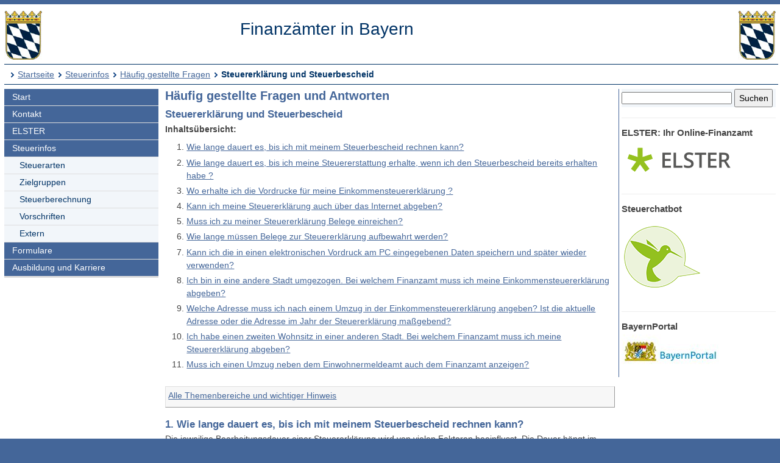

--- FILE ---
content_type: text/html; charset=UTF-8
request_url: https://www.finanzamt.bayern.de/Informationen/Steuerinfos/Haeufig_gestellte_Fragen/Steuererklaerung_und_Steuerbescheid/default.php?f=Kelheim&c=n&d=x&t=x
body_size: 7655
content:
<!DOCTYPE html>
<html lang="de">
<head>
<meta charset="utf-8">
<meta name="viewport" content="width=device-width, initial-scale=1.0">
<meta name="format-detection" content="telephone=no">



<title>Finanzämter in Bayern: Steuerinfos - Häufig gestellte Fragen - Steuererklärung und Steuerbescheid</title>
<!--UdmComment-->
<link href="../../../../a_ycss/fa-layout2.css" rel="stylesheet" type="text/css">





<meta name="description" content="In unserer Rubrik Steuerinfos finden Sie zu aktuellen und gängigen Steuerthemen Artikel, Hinweise und Links zu einschlägigen Verwaltungsvorschriften, Gesetzestexten und weiteren Informationsquellen sowie Programme zur Steuerberechnung und Broschüren" />
<link rel="icon" href="https://www.finanzamt.bayern.de/a_images/Icons/favicon-lfst.ico" type="image/x-icon" />


<script type="text/javascript">
if (top != self)
  top.location = self.location;
</script>

</head>

<body>
<div class="ym-wrapper">
	<div class="ym-box">
    <header>
<a id="top"></a>

<!-- Subtemplate: 3 Spalten mit 33% Teilung -->
		<div class="ym-grid linearize-level-1" style="padding-bottom:0.5em;">
			<div class="ym-g25 ym-gl">
<div id="topnav">
<p class="ym-hideme hideme">

Sprungnavigation und Tastenkombinationen
</p>

<ul class="ym-skip skip">
<li><a href="#hauptinhalt" accesskey="0">
Zum Hauptinhaltsbereich</a></li>
<li><a href="#navigation" accesskey="9">
Zur Navigation</a></li>

<li><a href="#menuepunkt" accesskey="8">
Zum aktuellen Navigationspunkt</a></li>

<li><a href="#q" accesskey="7">
Setze Schreibmarke in das Suchtextfeld</a></li>

<li><a href="#position" accesskey="6">
Zur Positionsangabe Sie sind hier </a></li>

<li><a rel="nofollow" href="default.php?f=Finanzaemter&amp;c=o&amp;d=x&amp;t=x">Zur Nur-Text-Ansicht alt+5</a></li>
<li><a rel="nofollow" href="default.php?f=Finanzaemter&amp;c=n&amp;d=x&amp;t=t#hauptinhalt">Optimierte Tastatursteuerung einschalten alt+4</a></li>
<li><a rel="nofollow" href="default.php?f=Finanzaemter&amp;c=n&amp;d=d&amp;t=x">Zur Druckansicht alt+3</a></li>
<li><a href="#rechte-spalte" accesskey="2">Zu den Zusatzinfos am rechten Rand</a></li><li><a accesskey="1" href="../../../../Finanzaemter/default.php?f=Finanzaemter&amp;c=n&amp;d=x&amp;t=x" >Zur Startseite</a></li>

</ul>
<a class="hideme" id="Ende_Sprungnav"></a>

</div>
				<div class="ym-gbox">
      <!-- Inhalt linker Block -->

<a href="/Finanzaemter/default.php?f=Finanzaemter&amp;c=n&amp;d=x&amp;t=x" title="Link zur Startseite"><img src="/a_images/staatswappen-farbig-80.jpg" alt="Kleines bayerisches Staatswappen" class="wappen";" />
</a>

				</div>
			</div>

			<div class="ym-g50 ym-gl" id="collage">
				<div class="ym-gbox">
      <!-- Inhalt mittlerer Block -->
					<p class="zb FA-Name mt05">Finanzämter in Bayern</p>
				</div>
			</div>	
			<div class="ym-g25 ym-gr">
				<div class="ym-gbox">
					<img src="/a_images/staatswappen-farbig-80.jpg" alt="Kleines bayerisches Staatswappen" />  				</div>
			</div>		
    
		</div>

<div id="breadcrumbs">
<a id="position"></a>
<h1 class="ym-hideme hideme">Ihre Position:</h1>
<ul>
<li><a href="../../../../Finanzaemter/default.php?f=Finanzaemter&amp;c=n&amp;d=x&amp;t=x">Startseite</a></li>

<li><a href="../../../../Informationen/Steuerinfos/default.php?f=Finanzaemter&amp;c=n&amp;d=x&amp;t=x">Steuerinfos</a></li>
<li><a href="../../../../Informationen/Steuerinfos/Haeufig_gestellte_Fragen/default.php?f=Finanzaemter&amp;c=n&amp;d=x&amp;t=x">Häufig gestellte Fragen</a></li>
<li><strong>Steuererklärung und Steuerbescheid</strong></li>
</ul>

</div>

</header><!-- Ende header --><main>
<div class="ym-column linearize-level-1">

<div id="navigation" class="ym-col1">
<h1 class="ym-hideme">Hauptnavigation mit Anschlusslink zur Service Navigation</h1>



<ul class="ym-vlist">
<li>
<a href="../../../../Finanzaemter/default.php?f=Finanzaemter&amp;c=n&amp;d=x&amp;t=x">Start</a>
</li>
<li>
<a href="../../../../Finanzaemter/Kontakt/default.php?f=Finanzaemter&amp;c=n&amp;d=x&amp;t=x">Kontakt</a>
</li>
<li>
<a href="../../../../Informationen/Elster/default.php?f=Finanzaemter&amp;c=n&amp;d=x&amp;t=x">ELSTER</a>
</li>
<li>
<a href="../../../../Informationen/Steuerinfos/default.php?f=Finanzaemter&amp;c=n&amp;d=x&amp;t=x">Steuerinfos</a>

<ul> 
<li>
<a href="../../../../Informationen/Steuerinfos/Steuerarten/default.php?f=Finanzaemter&amp;c=n&amp;d=x&amp;t=x">Steuerarten</a>
</li>
<li>
<a href="../../../../Informationen/Steuerinfos/Zielgruppen/default.php?f=Finanzaemter&amp;c=n&amp;d=x&amp;t=x">Zielgruppen</a>
</li>
<li>
<a href="../../../../Informationen/Steuerinfos/Steuerberechnung/default.php?f=Finanzaemter&amp;c=n&amp;d=x&amp;t=x">Steuerberechnung</a>
</li>
<li>
<a href="../../../../Informationen/Steuerinfos/Vorschriften/default.php?f=Finanzaemter&amp;c=n&amp;d=x&amp;t=x">Vorschriften</a>
</li>
<li>
<a href="../../../../Informationen/Steuerinfos/Extern/default.php?f=Finanzaemter&amp;c=n&amp;d=x&amp;t=x">Extern</a>

</li>
</ul> 
</li>
<li>
<a href="../../../../Informationen/Formulare/default.php?f=Finanzaemter&amp;c=n&amp;d=x&amp;t=x">Formulare</a>
</li>
<li>
<a href="../../../../Informationen/Ausbildung_und_Karriere/default.php?f=Finanzaemter&amp;c=n&amp;d=x&amp;t=x">Ausbildung und Karriere</a>

</li><li class="ym-hideme">
<a href="#nav2">Springe weiter zur Service Navigation</a>
</li>
</ul>
</div><!-- #col1 Ende --><div class="ym-col2 ym-clearfix" id="ym-col2">
<form class="bgcf2f6fa" name="suchformular" action="../../../../Informationen/Erweiterte_Suche/default.php" method="get">
<div class="ym-hideme">
<h1>Stichwortsuche</h1>
<label for="q">Suchbegriff eingeben</label>
</div>

<input type="hidden" name="f" id="ff" value="Finanzaemter" />
<input type="hidden" name="c" id="cc" value="n" />
<input type="hidden" name="t" id="tt" value="x" />

<input class="diw70" type="text" name="q" id="q" onfocus="javascript:select(this)" title="Bitte Stichwort eingeben" />

<input class="diw25h30" type="submit" name="submit" value="Suchen" />

</form><div id="rechte-spalte"></div><h1 class="ym-hideme">Zusatzinfos am rechten Rand</h1><hr />
<h2>
ELSTER: Ihr Online-Finanzamt
</h2>
<p>
<a href="https://www.elster.de" target="_blank" title="Externer Link öffnet ein neues Fenster">
<img src="/a_images/Elster/Elster-Logo-190x62.png" width="190" height="62" alt="Elster Logo" />
</a>
</p>

<hr />
<h2>
Steuerchatbot
</h2>
<p>
<a href="https://www.steuerchatbot.de/" target="_blank" title="Beantwortet allgemeine Fragen zun Steuerrecht - Externer Link öffnet ein neues Fenster">
<img src="/a_images/Icons/Sticky_Steuerchatbot_130x130.png" width="130" height="130" alt="Logo Steuerchatbot" />
</a>
</p>
<hr />
<h2>
BayernPortal
</h2>
<p>
<a title="Externer Link öffnet ein neues Fenster" href="http://www.freistaat.bayern" target="_blank">
<img src="/a_images/Sonstiges/BayernPortal.jpg" width="160" height="55" alt="Logo BayernPortal" />
</a>
</p>

</div> 
<!-- Ende Rechter Rand -->


<!-- Anfang: #col3 - Hauptinhaltsbereich mittlere Spalte  -->
  <div class="ym-col3" id="hauptinhalt">

    
<h1 class="ym-hideme">Hauptinhaltsbereich</h1>

<!--/UdmComment-->


<h2>
Häufig gestellte Fragen und Antworten
</h2>

<h3>
Steuererklärung und Steuerbescheid
</h3>

<p class="f">Inhaltsübersicht:</p>

<ol>
<li><a href="#nr1">
Wie lange dauert es, bis ich mit meinem Steuerbescheid rechnen kann?</a></li>
<li><a href="#nr2">
Wie lange dauert es, bis ich meine Steuererstattung erhalte, wenn ich den Steuerbescheid bereits erhalten habe ?</a></li>
<li><a href="#nr3">
Wo erhalte ich die Vordrucke für meine Einkommensteuererklärung ?</a></li>
<li><a href="#nr4">
Kann ich meine Steuererklärung auch über das Internet abgeben?</a></li>
<li><a href="#nr5">
Muss ich zu meiner Steuererklärung Belege einreichen?</a></li>
<li><a href="#nr6">
Wie lange müssen Belege zur Steuererklärung aufbewahrt werden?</a></li>
<li><a href="#nr7">
Kann ich die in einen elektronischen Vordruck am PC eingegebenen Daten speichern und später wieder verwenden?</a></li>
<li><a href="#nr8">
Ich bin in eine andere Stadt umgezogen. Bei welchem Finanzamt muss ich meine Einkommensteuererklärung abgeben?</a></li>
<li><a href="#nr9">
Welche Adresse muss ich nach einem Umzug in der Einkommensteuererklärung angeben? Ist die aktuelle Adresse oder die Adresse im Jahr der Steuererklärung maßgebend? </a></li>
<li><a href="#nr10">
Ich habe einen zweiten Wohnsitz in einer anderen Stadt. Bei welchem Finanzamt muss ich meine Steuererklärung abgeben?</a></li>
<li><a href="#nr11">
Muss ich einen Umzug neben dem Einwohnermeldeamt auch dem Finanzamt anzeigen?</a></li>
</ol>

<p class="wichtig"><a href="../../../../Informationen/Steuerinfos/Haeufig_gestellte_Fragen/default.php?f=Finanzaemter&amp;c=n&amp;d=x&amp;t=x">Alle Themenbereiche und wichtiger Hinweis</a></p>


<a name="nr1" id="nr1"></a>
<h3>1. Wie lange dauert es, bis ich mit meinem Steuerbescheid rechnen kann?</h3>
<p>Die jeweilige Bearbeitungsdauer einer Steuererklärung wird von vielen Faktoren beeinflusst. Die Dauer hängt im Einzelfall davon ab, ob Rückfragen an die jeweilige Steuerbürgerin oder den jeweiligen Steuerbürger erforderlich sind oder Belege beigebracht werden müssen. Die Bearbeitungszeit kann sich z.B. verlängern, wenn Steuerfälle besonders komplex sind (umfangreiche Sachverhaltsaufklärung, Anhörungen/Erörterungen, Schriftwechsel). Neben der Dauer der fachlichen Prüfung beeinflussen auch weitere Faktoren die jeweilige Bearbeitungsdauer, die sich oftmals nicht oder nur schwer vorhersehen und steuern lassen (z.B. krankheitsbedingte Personalausfälle im Finanzamt). Daher ist es möglich, dass die Bearbeitung der Steuererklärung in Einzelfällen etwas mehr Zeit in Anspruch nimmt.</p>

<p>Schneller geht es in der Regel, wenn die Erklärung mit ELSTER (der elektronischen Steuererklärung) abgegeben wird, weil die Steuerverwaltung damit von der Eingabe der Daten entlastet wird. Näheres zur elektronischen Steuererklärung finden Sie unter <a title="Externer Link zu elster.de (öffnet in neuem Fenster)" target="_blank" href="http://www.elster.de">www.elster.de</a></p>



<p class="top"><a href="#top" title="Link zum Seitenanfang"><img src="/a_images/Sonstiges/seitenanfang.gif" width="92" height="15" alt="" title="Link zum Seitenanfang" /></a>
</p>

<p class="wichtig"><a href="../../../../Informationen/Steuerinfos/Haeufig_gestellte_Fragen/default.php?f=Finanzaemter&amp;c=n&amp;d=x&amp;t=x">Alle Themenbereiche und wichtiger Hinweis</a></p>


<a name="nr2" id="nr2"></a>
<h3>2. Wie lange dauert es, bis ich meine Steuererstattung erhalte, wenn ich den Steuerbescheid bereits erhalten habe ?</h3>
<p>Ein Guthaben wird am Tag der Erstellung des Einkommensteuerbescheids zur 
Erstattung angewiesen. Sie sollten das Geld daher bereits auf dem Konto 
gutgeschrieben bekommen haben, wenn sie den Bescheid in Händen halten.</p>


<p class="top"><a href="#top" title="Link zum Seitenanfang"><img src="/a_images/Sonstiges/seitenanfang.gif" width="92" height="15" alt="" title="Link zum Seitenanfang" /></a>
</p>

<p class="wichtig"><a href="../../../../Informationen/Steuerinfos/Haeufig_gestellte_Fragen/default.php?f=Finanzaemter&amp;c=n&amp;d=x&amp;t=x">Alle Themenbereiche und wichtiger Hinweis</a></p>


<a name="nr3" id="nr3"></a>
<h3>3. Wo erhalte ich die Vordrucke für meine Einkommensteuererklärung ?</h3>
<p>Die notwendigen Vordrucke erhalten Sie bei dem für Ihren Wohnsitz zuständigen Finanzamt. 
</p>
<p>
Sie können die benötigten Vordrucke aber auch auf unserer Internetseite unter der Rubrik <a href="/Informationen/Formulare/default.php?f=Finanzaemter&amp;c=n&amp;d=x&amp;t=x">Formulare</a> herunterladen und ausdrucken. 
</p>


<div class="wichtig">
<p class="f">
Hinweis:
</p>

<p>
Haben Sie Einkünfte aus Land- und Forstwirtschaft, Gewerbebetrieb oder selbständiger Tätigkeit erzielt, dann sind Sie gesetzlich verpflichtet, die Steuererklärung elektronisch abzugeben. Sollten Sie hierzu nicht in der Lage sein, sollten Sie vorab Kontakt mit dem für Sie zuständigen Finanzamt aufnehmen.
</p>
</div>

<p class="top"><a href="#top" title="Link zum Seitenanfang"><img src="/a_images/Sonstiges/seitenanfang.gif" width="92" height="15" alt="" title="Link zum Seitenanfang" /></a>
</p>

<p class="wichtig"><a href="../../../../Informationen/Steuerinfos/Haeufig_gestellte_Fragen/default.php?f=Finanzaemter&amp;c=n&amp;d=x&amp;t=x">Alle Themenbereiche und wichtiger Hinweis</a></p>



<a name="nr4" id="nr4"></a>
<h3>4. Kann ich meine Steuererklärung auch über das Internet abgeben?</h3>
<p>
Ja, mit Hilfe des ELSTER-Verfahrens (Elektronische Steuererklärung). Das spart Wege und Zeit und  Übertragungsfehler werden vermieden. 
</p>

<p>
Für die elektronische Übermittlung Ihrer Steuererklärung stellt die Steuerverwaltung das Steuererklärungsprogramm ElsterFormular und das Online-Portal 
<a href="https://www.elster.de" target="_blank" title="Externer Link öffnet in einem neuen Fenster">Mein ELSTER</a> zur Verfügung. 
Daneben können Sie auch ein kommerzielles Steuererklärungsprogramm verwenden, in das das ELSTER-Übertragungsmodul  integriert ist. 
</p>

<p>
Nähere Informationen hierzu finden Sie unter <a title="Externer Link öffnet ein neues Fenster" target="_blank" href="https://www.elster.de">www.elster.de</a>. </p>



<p class="top"><a href="#top" title="Link zum Seitenanfang"><img src="/a_images/Sonstiges/seitenanfang.gif" width="92" height="15" alt="" title="Link zum Seitenanfang" /></a>
</p>

<p class="wichtig"><a href="../../../../Informationen/Steuerinfos/Haeufig_gestellte_Fragen/default.php?f=Finanzaemter&amp;c=n&amp;d=x&amp;t=x">Alle Themenbereiche und wichtiger Hinweis</a></p>




<a name="nr5" id="nr5"></a>
<h3>5. Muss ich zu meiner Steuererklärung Belege einreichen?</h3>
<p>Grundsätzlich brauchen Sie keine Belege zu Ihrer Steuererklärung einzureichen. Beabsichtigen Sie dennoch Belege einzureichen, übermitteln Sie diese bitte vorzugsweise elektronisch per ELSTER. Falls Sie Papierbelege einreichen, übersenden Sie diese bitte nicht im Original, sondern nur als Kopie. Alle eingereichten Papierbelege werden von der Steuerverwaltung rechtssicher gescannt und in der Regel anschließend vernichtet.</p>
<p>Unaufgefordert eingereichte Belege werden ggf. ungeprüft zurückgesandt und können bei Bedarf wieder angefordert werden. Auch in Ihrem eigenen Interesse werden Sie gebeten, die Belege mindestens bis zum Ablauf der Einspruchsfrist (und nach Einlegung eines Einspruchs oder einer Klage bis zum endgültigen Abschluss des Rechtsbehelfsverfahrens) vorzuhalten. Zuwendungsbestätigungen (Spendenbescheinigungen), die vom Finanzamt nicht bereits angefordert worden sind, sind bis zum Ablauf eines Jahres nach Bekanntgabe der Steuerfestsetzung aufzubewahren. Daneben bestehende <a href="#afrist">gesetzliche Aufbewahrungspflichten</a> sind weiterhin zu beachten.</p>
<p>Darüber hinaus geht das Finanzamt künftig davon aus, dass sich alle für die Besteuerung erforderlichen Angaben ausschließlich aus der Steuererklärung ergeben. Soweit im Ausnahmefall Sachverhalte nicht in der Steuererklärung angegeben werden können bzw. Zweifelsfragen bezüglich der gemachten Angaben bestehen, müssen Sie einen entsprechenden Hinweis in der neu eingeführten Zeile 
"Ergänzende Angaben zur Steuererklärung" anbringen (<a href="http://www.gesetze-im-internet.de/ao_1977/__150.html" target="_blank"
title="Link zu Gesetze im Internet öffnet in neuem Fenster">§ 150 Abs. 7 AO</a>, <a href="http://www.gesetze-im-internet.de/ao_1977/__155.html" target="_blank"
title="Link zu Gesetze im Internet öffnet in neuem Fenster">§ 155 Abs. 4 AO</a>).</p>

<p>
<a href="/Informationen/Steuerinfos/Weitere_Themen/Steuererklaerung/Neuerungen_ab_2017/Belege_und_Angaben.php?f=Finanzaemter&amp;c=n&amp;d=x&amp;t=x">
Weitere Informationen</a></p>


<p class="top"><a href="#top" title="Link zum Seitenanfang"><img src="/a_images/Sonstiges/seitenanfang.gif" width="92" height="15" alt="" title="Link zum Seitenanfang" /></a>
</p>

<p class="wichtig"><a href="../../../../Informationen/Steuerinfos/Haeufig_gestellte_Fragen/default.php?f=Finanzaemter&amp;c=n&amp;d=x&amp;t=x">Alle Themenbereiche und wichtiger Hinweis</a></p>



<a name="afrist" id="afrist"></a>

<a name="nr6" id="nr6"></a>
<h3>6. Wie lange müssen Belege zur Steuererklärung aufbewahrt werden?</h3>
<p>Bitte bewahren Sie Unterlagen und Belege zu Steuererklärungen bis zum Ablauf der Einspruchsfrist und nach Einlegung eines Einspruchs oder einer Klage bis zum endgültigen Abschluss des Rechtsbehelfsverfahrens auf. Belege, die für mehrere Jahre von Bedeutung sind (z. B. ärztliche Atteste), sollten entsprechend länger aufbewahrt werden. Zuwendungsbestätigungen (z. B. Spendenbelege) sind bis zum Ablauf eines Jahres nach Bekanntgabe der Steuerfestsetzung aufzubewahren (<a href="http://www.gesetze-im-internet.de/estdv_1955/__50.html" target="_blank"
title="Link zu Gesetze im Internet öffnet in neuem Fenster">§ 50 Abs. 8 EStDV</a>).
</p>
<p>Darüber hinaus besteht auch für Nichtunternehmer für die Dauer von zwei Jahren ab Rechnungserhalt die Pflicht zur Aufbewahrung von Rechnungen über an Sie von Unternehmern erbrachte Leistungen, die im Zusammenhang mit einem Grundstück stehen (<a href="http://www.gesetze-im-internet.de/ustg_1980/__14b.html" target="_blank"
title="Link zu Gesetze im Internet öffnet in neuem Fenster">§ 14b Abs. 1 Satz 5 UStG</a>). Denkbar in diesem Zusammenhang sind Rechnungen über haushaltsnahe Dienstleistungen oder Handwerkerleistungen (<a href="http://www.gesetze-im-internet.de/estg/__35a.html" target="_blank"
title="Link zu Gesetze im Internet öffnet in neuem Fenster">§ 35a Abs. 2 und Abs. 3 EStG</a>). Die zweijährige Aufbewahrungsfrist beginnt mit dem Schluss des Kalenderjahres, in dem die Rechnung ausgestellt worden ist.
</p>


<p class="top"><a href="#top" title="Link zum Seitenanfang"><img src="/a_images/Sonstiges/seitenanfang.gif" width="92" height="15" alt="" title="Link zum Seitenanfang" /></a>
</p>

<p class="wichtig"><a href="../../../../Informationen/Steuerinfos/Haeufig_gestellte_Fragen/default.php?f=Finanzaemter&amp;c=n&amp;d=x&amp;t=x">Alle Themenbereiche und wichtiger Hinweis</a></p>




<!--
<p>
Für Steuerpflichtige, die gesetzlich verpflichtet sind, eine jährliche Einkommensteuererklärung abzugeben, ist Abgabetermin der 31. Mai des folgenden Kalenderjahres. Bei Nichteinhaltung dieser Frist werden Sie von Ihrem Finanzamt nochmals an die Abgabefrist erinnert.</p>


<div class="wichtig">
<p class="f">Hinweis:</p>
<p>
Für Steuererklärungen für die Jahre ab 2018 wird die gesetzliche Abgabefrist um zwei Monate bis 31. Juli verlängert.<br /> 
In Bayern gilt diese Verlängerung jedoch bereits für die Veranlagungszeiträume 2016 und 2017, falls die Steuererklärung elektronisch authentifiziert übermittelt wird.</p>
<p>Hierzu: 
<a href="../../../../LfSt/Aktuelles/Pressemitteilungen/2017/04-10.php">Pressemitteilung des BayStMFLH vom 10.04.2017</a></p>
</div>


<p>Auf Antrag kann die Frist vom Finanzamt verlängert werden. Eine 
Fristverlängerung kommt insbesondere in Betracht, wenn Sie an der Einhaltung der Frist gehindert sind (z.B. wegen Krankheit). Weitere Auskünfte erteilt 
Ihnen Ihr zuständiges Finanzamt.</p>

<div class="wichtig">
<p class="f">Hinweis:</p>
<p>
Allgemeine Regelungen zur Steuererklärungsfrist und zur Fristverlängerung enthält der gleichlautende Erlass der obersten Finanzbehörden der Länder, den das 
<a title="Externer Link öffnet ein neues Fenster" target="_blank" href="http://www.bundesfinanzministerium.de">Bundesfinanzministerium</a> 
alljährlich nach Ablauf eines Veranlagungsjahres bekannt gibt.
</p>

<p class="acro">
Den aktuellen Erlass können Sie in unserer Rubrik 
<a href="/Informationen/Aktuelles/Termine_und_Fristen/default.php?f=Finanzaemter&amp;c=n&amp;d=x&amp;t=x">
Aktuelles / Termine und Fristen</a> herunterladen.
</p>
</div>

<p class="top"><a href="#top" title="Link zum Seitenanfang"><img src="/a_images/Sonstiges/seitenanfang.gif" width="92" height="15" alt="" title="Link zum Seitenanfang" /></a>
</p>

<p class="wichtig"><a href="../../../../Informationen/Steuerinfos/Haeufig_gestellte_Fragen/default.php?f=Finanzaemter&amp;c=n&amp;d=x&amp;t=x">Alle Themenbereiche und wichtiger Hinweis</a></p>

-->


<a name="nr7" id="nr7"></a>
<h3>7. Kann ich die in einen elektronischen Vordruck am PC eingegebenen Daten speichern und später wieder verwenden?</h3>
<p>
Die gängigen Steuervordrucke werden heute regelmäßig 
im Format FormsForWeb (FFW) bereitgestellt. 
FFW-Formulare werden im Internet-Browser angezeigt, sind am PC ausfüllbar und können die eingegebenen Daten auf Ihrem Rechner abspeichern.</p>
<p>Die Speicherung erfolgt in einer XML-Datei. 
XML ist das heute gängige Format für die Datenspeicherung und den Austausch von Daten zwischen unterschiedlichen Softwaresystemen.
</p>
<h5>Eingaben speichern </h5>
<p>
Wenn Sie ein FFW-Formular ausgefüllt haben, dann klicken Sie in der Bedienungsleiste am oberen Rand des Browserfensters auf die Schaltfläche &quot;XML-Daten herunterladen&quot; und folgen Sie den Anweisungen auf dem Bildschirm.

</p>
<h5>Gespeicherte Eingaben wieder anzeigen</h5>
<p>
Zum Öffnen und Anzeigen gespeicherter Daten für eine Weiterbearbeitung stehen Ihnen zwei Wege zur Verfügung:
</p>
<p class="extern">Rufen Sie das betreffende FFW-Formular erneut auf, klicken Sie dann in der Bedienungsleiste am oberen Rand des Browserfensters auf die Schaltfläche &quot;XML-Daten hochladen&quot; und folgen Sie den Anweisungen auf dem Bildschirm.</p>
<p class="f">Oder:</p>
<p class="extern">
Klicken Sie in unserer Rubrik <a href="../../../Formulare/default.php?f=Finanzaemter&amp;c=n&amp;d=x&amp;t=x">Formulare
</a>auf den Link <br />&quot;<a title="Externer Link zur Startseite des Formularmanagementsystems des Bundes (öffnet in neuem Fenster)" target="_blank" href="https://www.formulare-bfinv.de/ffw/action/invoke.do?id=Welcome">FMS-Startseite</a> --&gt; XML-Daten hochladen&quot;

<br />
und dort (unten) auf den Link XML-Daten hochladen. Folgen Sie dann den Anweisungen auf dem Bildschirm.</p>
<p>Der Vorteil dieser Variante ist, dass Sie den zu den gespeicherten Daten passenden Vordruck nicht selbst auswählen müssen.</p>

<div class="wichtig">
<p class="f">Bitte beachten Sie:</p>
<p>
Die elektronische Abgabe einer Steuererklärung ist nur über das Online-Portal Mein ELSTER, mit dem amtlichen Steuererklärungsprogramm ElsterFormular oder mit einer kommerziellen Steuersoftware, die ELSTER unterstützt, möglich. 
Mehr dazu unter 
<a href="https://www.elster.de" target="_blank" title="Externer Link öffnet ein neues Fenster">www.elster.de</a>.
</p>
</div>

<p class="top"><a href="#top" title="Link zum Seitenanfang"><img src="/a_images/Sonstiges/seitenanfang.gif" width="92" height="15" alt="" title="Link zum Seitenanfang" /></a>
</p>

<p class="wichtig"><a href="../../../../Informationen/Steuerinfos/Haeufig_gestellte_Fragen/default.php?f=Finanzaemter&amp;c=n&amp;d=x&amp;t=x">Alle Themenbereiche und wichtiger Hinweis</a></p>


<a name="nr8" id="nr8"></a>
<h3>8. Ich bin in eine andere Stadt umgezogen. Bei welchem Finanzamt muss ich meine Einkommensteuererklärung abgeben?</h3>
<p> 
Für die Bearbeitung Ihrer Einkommensteuererklärung ist grundsätzlich das Finanzamt zuständig, in dessen Amtsbezirk Sie zum Zeitpunkt der Abgabe der Steuererklärung wohnen. Sie müssen Ihre Steuererklärung daher bei dem Finanzamt Ihres neuen Wohnsitzes abgeben.
</p>
<div class="wichtig">
<p class="f">Hinweis:</p>
<p>Damit das neu zuständige Finanzamt Ihre Steuererklärung ohne unnötige Verzögerungen bearbeiten kann, sollten Sie gleich nach dem Umzug Ihre neue Adresse dem bisher zuständigen Finanzamt mitteilen. 
Ihr Fall wird dann sofort an das neu zuständige Finanzamt abgegeben, so dass diesem bei Abgabe der Steuererklärung Ihre Daten bereits vorliegen.</p>
</div>

<p class="top"><a href="#top" title="Link zum Seitenanfang"><img src="/a_images/Sonstiges/seitenanfang.gif" width="92" height="15" alt="" title="Link zum Seitenanfang" /></a>
</p>

<p class="wichtig"><a href="../../../../Informationen/Steuerinfos/Haeufig_gestellte_Fragen/default.php?f=Finanzaemter&amp;c=n&amp;d=x&amp;t=x">Alle Themenbereiche und wichtiger Hinweis</a></p>


<a name="nr9" id="nr9"></a>
<h3>9. Welche Adresse muss ich nach einem Umzug in der Einkommensteuererklärung angeben? Ist die aktuelle Adresse oder die Adresse im Jahr der Steuererklärung maßgebend? </h3>
<p>
Tragen Sie bitte Ihre aktuelle Anschrift ein. 
</p><p>
Geben Sie bitte auch die letzte Ihnen bekannte Steuernummer an. Wenn nach dem Umzug ein anderes Finanzamt für Sie zuständig ist und Sie Ihrem bisher zuständigen Finanzamt Ihre neue Adresse nicht schon vor Abgabe der Steuererklärung mitgeteilt haben, erleichtern und beschleunigen Sie damit die Abgabeformalitäten.
</p>

<p class="top"><a href="#top" title="Link zum Seitenanfang"><img src="/a_images/Sonstiges/seitenanfang.gif" width="92" height="15" alt="" title="Link zum Seitenanfang" /></a>
</p>

<p class="wichtig"><a href="../../../../Informationen/Steuerinfos/Haeufig_gestellte_Fragen/default.php?f=Finanzaemter&amp;c=n&amp;d=x&amp;t=x">Alle Themenbereiche und wichtiger Hinweis</a></p>


<a name="nr10" id="nr10"></a>
<h3>10. Ich habe einen zweiten Wohnsitz in einer anderen Stadt. Bei welchem Finanzamt muss ich meine Steuererklärung abgeben?</h3>
<p>
Für die Bearbeitung Ihrer Steuererklärung ist grundsätzlich das Finanzamt zuständig, in dessen Bezirk Sie zum Zeitpunkt der Abgabe der Steuererklärung wohnen. 
</p><p>
Haben Sie zu diesem Zeitpunkt mehrere Wohnungen im Inland, 
so ist grundsätzlich das Finanzamt des Wohnsitzes zuständig, an dem Sie sich vorwiegend aufhalten.
</p><p>
Für Verheiratete/eingetragene Lebenspartnerschaften ist der Wohnsitz maßgeblich, an dem sich die Familie vorwiegend aufhält.
</p>

<p class="top"><a href="#top" title="Link zum Seitenanfang"><img src="/a_images/Sonstiges/seitenanfang.gif" width="92" height="15" alt="" title="Link zum Seitenanfang" /></a>
</p>

<p class="wichtig"><a href="../../../../Informationen/Steuerinfos/Haeufig_gestellte_Fragen/default.php?f=Finanzaemter&amp;c=n&amp;d=x&amp;t=x">Alle Themenbereiche und wichtiger Hinweis</a></p>



<a name="nr11" id="nr11"></a>
<h3>11. Muss ich einen Umzug neben dem Einwohnermeldeamt auch dem Finanzamt anzeigen?</h3>

<p>Die Anzeige eines Umzugs beim bisher zuständigen Finanzamt ist deshalb sinnvoll, weil das Finanzamt vom Einwohnermeldeamt nicht automatisch informiert wird.</p>



<p class="top"><a href="#top" title="Link zum Seitenanfang"><img src="/a_images/Sonstiges/seitenanfang.gif" width="92" height="15" alt="" title="Link zum Seitenanfang" /></a>
</p>

<p class="ym-hideme"><a href="#rechte-spalte">Zu den Zusatzinfos am rechten Rand</a></p>
<!-- IE column clearing - Extra-Div für IE-Bugfixes -->
   <div id="ie_clearing">&nbsp;</div>

</div><!-- Ende #col3 -->
</div><!-- ende #main -->
</main>
<!--UdmComment-->

<footer id="nav2">
<div id="fuss" class="linearize-level-1 lowpad">
<h1 class="ym-hideme hideme">Fußbereich mit Servicenavigation</h1>
<ul id="subnavlist"><li><a href="../../../../Informationen/Impressum/default.php?f=Finanzaemter&amp;c=n&amp;d=x&amp;t=x">Impressum</a></li>
<li><a href="../../../../Informationen/Datenschutz/default.php?f=Finanzaemter&amp;c=n&amp;d=x&amp;t=x">Datenschutz</a></li>
<li><a href="../../../../Informationen/Inhaltsuebersicht/default.php?f=Finanzaemter&amp;c=n&amp;d=x&amp;t=x">Inhaltsübersicht</a></li>
<li><a accesskey="3" rel="nofollow" href="default.php?f=Finanzaemter&amp;c=n&amp;d=d&amp;t=x">Druckansicht</a></li>
<li><a href="../../../../Informationen/Hilfe/default.php?f=Finanzaemter&amp;c=n&amp;d=x&amp;t=x">Hilfe</a></li>
<li><a href="../../../../Informationen/Erklaerung_Barrierefreiheit/default.php?f=Finanzaemter&amp;c=n&amp;d=x&amp;t=x">Barrierefreiheit</a></li>
<li><a accesskey="4" rel="nofollow" href="default.php?f=Finanzaemter&amp;c=n&amp;d=x&amp;t=t#hauptinhalt">Optimierte Tastatursteuerung</a></li>
<li class="ym-hideme hideme">
<a href="#navigation">Springe zur Hauptnavigation</a>
</li>
</ul>


<p>
Copyright 2009 - 2025: <a href="http://www.lfst.bayern.de" target="_blank">Bayerisches Landesamt für Steuern</a>  - Letzte Änderung: 25.09.2024 - 06:53
</p>
</div>
</footer><!-- Ende #footer -->

</div><!-- Ende class_page -->
</div><!-- Ende class_margins -->


<div class="linearize-level-1 ym-hideme">
<footer class="fixedfooter">
<ul class="subnavlist">
<li><a href="#hauptinhalt">
Inhalt</a></li>

<li><a href="#rechte-spalte">
Info+</a></li>

<li><a href="#mp">
Navi</a></li>

<li><a href="#nav2">
Nav+</a></li>

<li><a href="#q">
&nbsp;?&nbsp;</a></li>

</ul>
</footer>
</div>
<!--/UdmComment-->


</body>

</html>



--- FILE ---
content_type: text/css
request_url: https://www.finanzamt.bayern.de/a_ycss/fa-layout2.css
body_size: 531
content:
/**
 * "Yet Another Multicolumn Layout" - (X)HTML/CSS Framework
 *
 * (en) draft for a central stylesheet
 * (de) Vorlage für ein zentrales Stylesheets
 *
 * @copyright       Copyright 2005-2009, Dirk Jesse
 * @license         CC-A 2.0 (http://creativecommons.org/licenses/by/2.0/),
 *                  YAML-C (http://www.yaml.de/en/license/license-conditions.html)
 * @link            http://www.yaml.de
 * @package         yaml
 * @version         3.1
 * @revision        $Revision: 343 $
 * @lastmodified    $Date: 2009-01-19 23:41:32 +0100 (Mo, 19. Jan 2009) $
 */

/* import core styles | Basis-Stylesheets einbinden */
@import url('fa.css');
@import url('core/base.css');
@import url('navigation/vlist.css');
@import url('screen/screen-FULLPAGE-layout2.css');
@import url('forms/gray-theme.css');
@import url('screen/typography.css');
@import url('print/print.css');

/* import print layout | Druck-Layout einbinden */
/* @import url(print/print_003.css); */
/* @import url('screen/typography.css'); */
/* import screen layout | Screen-Layout einbinden */
